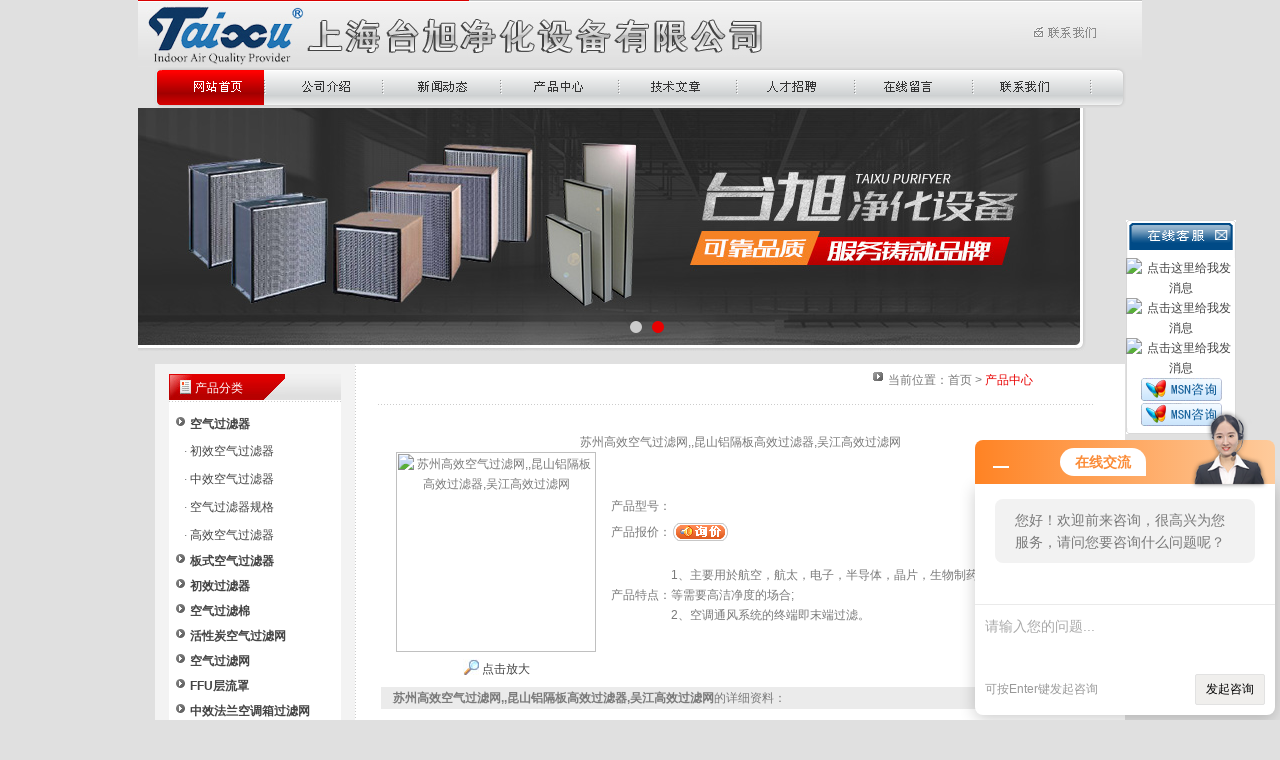

--- FILE ---
content_type: text/html; charset=utf-8
request_url: http://www.taixu500.com/taixu13818785708-Products-5047530/
body_size: 14633
content:
<html><head>
<meta http-equiv="Content-Type" content="text/html; charset=utf-8" />
<TITLE>苏州高效空气过滤网,,昆山铝隔板高效过滤器,吴江高效过滤网详细资料－台旭净化设备（上海）有限公司</TITLE>  
<METANAME="Keywords"CONTENT="苏州高效空气过滤网,,昆山铝隔板高效过滤器,吴江高效过滤网">  
<METANAME="Description"CONTENT="台旭净化设备（上海）有限公司专业生产(供应)销售苏州高效空气过滤网,,昆山铝隔板高效过滤器,吴江高效过滤网，欢迎您来电咨询苏州高效空气过滤网,,昆山铝隔板高效过滤器,吴江高效过滤网的详细信息！台旭净化设备（上海）有限公司提供的苏州高效空气过滤网,,昆山铝隔板高效过滤器,吴江高效过滤网不仅具有精湛的技术水平，更有良好的售后服务和优质的解决方案。">
<link href="/skins/97260/images/style.css" rel="stylesheet" type="text/css"><script type="application/ld+json">
{
"@context": "https://ziyuan.baidu.com/contexts/cambrian.jsonld",
"@id": "http://www.taixu500.com/taixu13818785708-Products-5047530/",
"title": "苏州高效空气过滤网,,昆山铝隔板高效过滤器,吴江高效过滤网",
"pubDate": "2012-12-27T21:50:19",
"upDate": "2022-05-23T12:15:53"
    }</script>
<script type="text/javascript" src="/ajax/common.ashx"></script>
<script src="/ajax/NewPersonalStyle.Classes.SendMSG,NewPersonalStyle.ashx" type="text/javascript"></script>
<script type="text/javascript">
var viewNames = "";
var cookieArr = document.cookie.match(new RegExp("ViewNames" + "=[_0-9]*", "gi"));
if (cookieArr != null && cookieArr.length > 0) {
   var cookieVal = cookieArr[0].split("=");
    if (cookieVal[0] == "ViewNames") {
        viewNames = unescape(cookieVal[1]);
    }
}
if (viewNames == "") {
    var exp = new Date();
    exp.setTime(exp.getTime() + 7 * 24 * 60 * 60 * 1000);
    viewNames = new Date().valueOf() + "_" + Math.round(Math.random() * 1000 + 1000);
    document.cookie = "ViewNames" + "=" + escape(viewNames) + "; expires" + "=" + exp.toGMTString();
}
SendMSG.ToSaveViewLog("5047530", "ProductsInfo",viewNames, function() {});
</script>
<script language="javaScript" src="/js/JSChat.js"></script><script language="javaScript">function ChatBoxClickGXH() { DoChatBoxClickGXH('http://chat.hbzhan.com',102490) }</script><script>!window.jQuery && document.write('<script src="https://public.mtnets.com/Plugins/jQuery/2.2.4/jquery-2.2.4.min.js">'+'</scr'+'ipt>');</script><script type="text/javascript" src="http://chat.hbzhan.com/chat/KFCenterBox/97260"></script><script type="text/javascript" src="http://chat.hbzhan.com/chat/KFLeftBox/97260"></script><script>
(function(){
var bp = document.createElement('script');
var curProtocol = window.location.protocol.split(':')[0];
if (curProtocol === 'https') {
bp.src = 'https://zz.bdstatic.com/linksubmit/push.js';
}
else {
bp.src = 'http://push.zhanzhang.baidu.com/push.js';
}
var s = document.getElementsByTagName("script")[0];
s.parentNode.insertBefore(bp, s);
})();
</script>
</head>
<body>
<table width="1004" border="0" align="center" cellpadding="0" cellspacing="0">
  <tr>
    <td><table width="1004" height="108" border="0" align="center" cellpadding="0" cellspacing="0" id="__01">
      <tr>
        <td><img src="/skins/97260/images/top_01.gif" width="16" height="1" alt=""></td>
        <td><img src="/skins/97260/images/top_02.gif" width="111" height="1" alt=""></td>
        <td><img src="/skins/97260/images/top_03.gif" width="118" height="1" alt=""></td>
        <td><img src="/skins/97260/images/top_04.gif" width="118" height="1" alt=""></td>
        <td><img src="/skins/97260/images/top_05.gif" width="118" height="1" alt=""></td>
        <td><img src="/skins/97260/images/top_06.gif" width="118" height="1" alt=""></td>
        <td><img src="/skins/97260/images/top_07.gif" width="118" height="1" alt=""></td>
        <td><img src="/skins/97260/images/top_08.gif" width="118" height="1" alt=""></td>
        <td><img src="/skins/97260/images/top_09.gif" width="118" height="1" alt=""></td>
        <td><img src="/skins/97260/images/top_10.gif" width="35" height="1" alt=""></td>
        <td><img src="/skins/97260/images/top_11.gif" width="16" height="1" alt=""></td>
      </tr>
      <tr>
        <td colspan="11"><img src="/skins/97260/images/top.jpg" alt=""  border="0" usemap="#Map12" /></td>
        </tr>
      <tr>
        <td><img src="/skins/97260/images/top_23.gif" width="16" height="41" alt=""></td>
        <td><a href="/"><img src="/skins/97260/images/top_24.gif" alt="" width="111" height="41" border="0"></a></td>
        <td><a href="/aboutus/"><img src="/skins/97260/images/top_25.gif" alt="" width="118" height="41" border="0"></a></td>
        <td><a href="/news/"><img src="/skins/97260/images/top_26.gif" alt="" width="118" height="41" border="0"></a></td>
        <td><a href="/products/"><img src="/skins/97260/images/top_27.gif" alt="" width="118" height="41" border="0"></a></td>
        <td><a href="/article/"><img src="/skins/97260/images/top_28.gif" alt="" width="118" height="41" border="0"></a></td>
        <td><a href="/job/"><img src="/skins/97260/images/top_29.gif" alt="" width="118" height="41" border="0"></a></td>
        <td><a href="/order/"><img src="/skins/97260/images/top_30.gif" alt="" width="118" height="41" border="0"></a></td>
        <td><a href="/contact/"><img src="/skins/97260/images/top_31.gif" alt="" width="118" height="41" border="0"></a></td>
        <td><img src="/skins/97260/images/top_32.gif" width="35" height="41" alt=""></td>
        <td><img src="/skins/97260/images/top_33.gif" width="16" height="41" alt=""></td>
      </tr>
    </table></td>
  </tr>
  <tr>
    <td align="center">
      <link rel="stylesheet" type="text/css" href="/skins/97260/css/css.css"/>
	  <script type="text/javascript" src="/skins/97260/js/jquery.pack.js"></script>
      <script type="text/javascript" src="/skins/97260/js/jquery.SuperSlide.js"></script>
      <!--首页banner开始-->
      <div id="banner_big" class="clear clearfix">
        <div class="picBtnLeft"> 
          <!--数字按钮-->
          <div class="hd">
            <ul>
              <li></li>
              <li></li>
            </ul>
          </div>
          <!--箭头按钮-->
          <div class="bd">
            <ul>
              <li>
                <div class="bg"></div>
                <div class="pic"><img src="/skins/97260/images/banner01.jpg"/></div>
              </li>
              <li>
                <div class="bg"></div>
                <div class="pic"><img src="/skins/97260/images/banner02.jpg"/></div>
              </li>
            </ul>
          </div>
        </div>
        <script type="text/javascript">jQuery("#banner_big .picBtnLeft").slide({ mainCell:".bd ul",autoPlay:true });</script> 
      </div>
      <!--banner结束-->
    </td>
  </tr>
</table>
<script src="http://www.hbzhan.com/mystat.aspx?u=taixu13818785708"></script>
<script language=Javascript>
	function checkform(form)
	{
		var flag=true;
		if(form("keyword").value==""){alert("请输入关键词!");form("keyword").focus();return false};
		if(form("keyword").value=="输入产品关键字"){alert("请输入关键词!");form("keyword").focus();return false};
		return flag;
	}
</script>

<map name="Map12" id="Map12"><area shape="rect" coords="881,24,992,46" href="/contact/" /></map>
<table width="970" border="0" align="center" cellpadding="1" cellspacing="1" bgcolor="cccccc">
  <tr>
    <td height="180" valign="top" bgcolor="#FFFFFF"><table width="968" height="100%" border="0" cellpadding="1" cellspacing="0">
      <tr>
        <td width="200" valign="top" bgcolor="F3F3F3"><table width="10" border="0" cellspacing="0" cellpadding="0">
  <tr>
    <td height="10"></td>
  </tr>
</table>
<table width="172" border="0" align="center" cellpadding="0" cellspacing="1" bgcolor="cccccc">
  <tr>
    <td width="521" valign="top" bgcolor="#F3F3F3"><table width="100%" border="0" cellpadding="0" cellspacing="0" background="/skins/97260/images/title2.gif">
      <tr>
        <td width="120" height="28" background="/skins/97260/images/title1.gif"><table width="90" border="0" align="right" cellpadding="0" cellspacing="0">
            <tr>
              <td height="24" class="while">产品分类</td>
            </tr>
        </table></td>
        <td>&nbsp;</td>
        <td width="60">&nbsp;</td>
      </tr>
    </table></td>
  </tr>
  <tr>
    <td valign="top" bgcolor="#FFFFFF"><table width="10" border="0" cellspacing="0" cellpadding="0">
      <tr>
        <td height="10"></td>
      </tr>
    </table> 
         <!-- BEGIN _FatherList Num=30 Line=100 Display=1 -->
            <table width="165" border="0" align="center" cellpadding="0" cellspacing="0">
              <tr>
                <td height="25"><img src="/skins/97260/images/l2.gif" width="14" height="14" align="absmiddle">&nbsp;<a href="/taixu13818785708-ParentList-563090/" title="空气过滤器"  class="left-pro" onmouseover="showsubmenu('空气过滤器')"><strong>空气过滤器</strong></a></td>
              </tr>
      </table>
          <div id="submenu_空气过滤器" style="display:none">
  
  <table width="95%"  border="0" align="center" cellpadding="0" cellspacing="0">
    <tr>
      <td width="10" height="28">&nbsp;</td>
      <td>·&nbsp;<a href="/taixu13818785708-SonList-563098/" title="初效空气过滤器">初效空气过滤器</a></td>
    </tr>
  </table>
  
  <table width="95%"  border="0" align="center" cellpadding="0" cellspacing="0">
    <tr>
      <td width="10" height="28">&nbsp;</td>
      <td>·&nbsp;<a href="/taixu13818785708-SonList-563097/" title="中效空气过滤器">中效空气过滤器</a></td>
    </tr>
  </table>
  
  <table width="95%"  border="0" align="center" cellpadding="0" cellspacing="0">
    <tr>
      <td width="10" height="28">&nbsp;</td>
      <td>·&nbsp;<a href="/taixu13818785708-SonList-563096/" title="空气过滤器规格">空气过滤器规格</a></td>
    </tr>
  </table>
  
  <table width="95%"  border="0" align="center" cellpadding="0" cellspacing="0">
    <tr>
      <td width="10" height="28">&nbsp;</td>
      <td>·&nbsp;<a href="/taixu13818785708-SonList-563094/" title="高效空气过滤器">高效空气过滤器</a></td>
    </tr>
  </table>
  
</div>

         <!-- BEGIN _FatherList Num=30 Line=100 Display=1 -->
            <table width="165" border="0" align="center" cellpadding="0" cellspacing="0">
              <tr>
                <td height="25"><img src="/skins/97260/images/l2.gif" width="14" height="14" align="absmiddle">&nbsp;<a href="/taixu13818785708-ParentList-579933/" title="板式空气过滤器"  class="left-pro" onmouseover="showsubmenu('板式空气过滤器')"><strong>板式空气过滤器</strong></a></td>
              </tr>
      </table>
          <div id="submenu_板式空气过滤器" style="display:none">
  
  <table width="95%"  border="0" align="center" cellpadding="0" cellspacing="0">
    <tr>
      <td width="10" height="28">&nbsp;</td>
      <td>·&nbsp;<a href="/taixu13818785708-SonList-704782/" title="初效板式空气过滤器">初效板式空气过滤器</a></td>
    </tr>
  </table>
  
  <table width="95%"  border="0" align="center" cellpadding="0" cellspacing="0">
    <tr>
      <td width="10" height="28">&nbsp;</td>
      <td>·&nbsp;<a href="/taixu13818785708-SonList-579936/" title="板式初效空气过滤器">板式初效空气过滤器</a></td>
    </tr>
  </table>
  
  <table width="95%"  border="0" align="center" cellpadding="0" cellspacing="0">
    <tr>
      <td width="10" height="28">&nbsp;</td>
      <td>·&nbsp;<a href="/taixu13818785708-SonList-579935/" title="板式中效空气过滤器">板式中效空气过滤器</a></td>
    </tr>
  </table>
  
</div>

         <!-- BEGIN _FatherList Num=30 Line=100 Display=1 -->
            <table width="165" border="0" align="center" cellpadding="0" cellspacing="0">
              <tr>
                <td height="25"><img src="/skins/97260/images/l2.gif" width="14" height="14" align="absmiddle">&nbsp;<a href="/taixu13818785708-ParentList-356067/" title="初效过滤器"  class="left-pro" onmouseover="showsubmenu('初效过滤器')"><strong>初效过滤器</strong></a></td>
              </tr>
      </table>
          <div id="submenu_初效过滤器" style="display:none">
  
  <table width="95%"  border="0" align="center" cellpadding="0" cellspacing="0">
    <tr>
      <td width="10" height="28">&nbsp;</td>
      <td>·&nbsp;<a href="/taixu13818785708-SonList-563088/" title="初效过滤器系列">初效过滤器系列</a></td>
    </tr>
  </table>
  
  <table width="95%"  border="0" align="center" cellpadding="0" cellspacing="0">
    <tr>
      <td width="10" height="28">&nbsp;</td>
      <td>·&nbsp;<a href="/taixu13818785708-SonList-563087/" title="高效过滤器系列">高效过滤器系列</a></td>
    </tr>
  </table>
  
</div>

         <!-- BEGIN _FatherList Num=30 Line=100 Display=1 -->
            <table width="165" border="0" align="center" cellpadding="0" cellspacing="0">
              <tr>
                <td height="25"><img src="/skins/97260/images/l2.gif" width="14" height="14" align="absmiddle">&nbsp;<a href="/taixu13818785708-ParentList-563019/" title="空气过滤棉"  class="left-pro" onmouseover="showsubmenu('空气过滤棉')"><strong>空气过滤棉</strong></a></td>
              </tr>
      </table>
          <div id="submenu_空气过滤棉" style="display:none">
  
  <table width="95%"  border="0" align="center" cellpadding="0" cellspacing="0">
    <tr>
      <td width="10" height="28">&nbsp;</td>
      <td>·&nbsp;<a href="/taixu13818785708-SonList-563083/" title="GP-100过滤棉">GP-100过滤棉</a></td>
    </tr>
  </table>
  
  <table width="95%"  border="0" align="center" cellpadding="0" cellspacing="0">
    <tr>
      <td width="10" height="28">&nbsp;</td>
      <td>·&nbsp;<a href="/taixu13818785708-SonList-704791/" title="初效空气过滤棉">初效空气过滤棉</a></td>
    </tr>
  </table>
  
  <table width="95%"  border="0" align="center" cellpadding="0" cellspacing="0">
    <tr>
      <td width="10" height="28">&nbsp;</td>
      <td>·&nbsp;<a href="/taixu13818785708-SonList-563082/" title="TX初效空气过滤棉">TX初效空气过滤棉</a></td>
    </tr>
  </table>
  
</div>

         <!-- BEGIN _FatherList Num=30 Line=100 Display=1 -->
            <table width="165" border="0" align="center" cellpadding="0" cellspacing="0">
              <tr>
                <td height="25"><img src="/skins/97260/images/l2.gif" width="14" height="14" align="absmiddle">&nbsp;<a href="/taixu13818785708-ParentList-356034/" title="活性炭空气过滤网"  class="left-pro" onmouseover="showsubmenu('活性炭空气过滤网')"><strong>活性炭空气过滤网</strong></a></td>
              </tr>
      </table>
          <div id="submenu_活性炭空气过滤网" style="display:none">
  
  <table width="95%"  border="0" align="center" cellpadding="0" cellspacing="0">
    <tr>
      <td width="10" height="28">&nbsp;</td>
      <td>·&nbsp;<a href="/taixu13818785708-SonList-704800/" title="活性炭空调过滤网">活性炭空调过滤网</a></td>
    </tr>
  </table>
  
  <table width="95%"  border="0" align="center" cellpadding="0" cellspacing="0">
    <tr>
      <td width="10" height="28">&nbsp;</td>
      <td>·&nbsp;<a href="/taixu13818785708-SonList-356035/" title="颗粒型活性炭过滤网">颗粒型活性炭过滤网</a></td>
    </tr>
  </table>
  
  <table width="95%"  border="0" align="center" cellpadding="0" cellspacing="0">
    <tr>
      <td width="10" height="28">&nbsp;</td>
      <td>·&nbsp;<a href="/taixu13818785708-SonList-356036/" title="无纺布型活性炭过滤网">无纺布型活性炭过滤网</a></td>
    </tr>
  </table>
  
</div>

         <!-- BEGIN _FatherList Num=30 Line=100 Display=1 -->
            <table width="165" border="0" align="center" cellpadding="0" cellspacing="0">
              <tr>
                <td height="25"><img src="/skins/97260/images/l2.gif" width="14" height="14" align="absmiddle">&nbsp;<a href="/taixu13818785708-ParentList-560779/" title="空气过滤网"  class="left-pro" onmouseover="showsubmenu('空气过滤网')"><strong>空气过滤网</strong></a></td>
              </tr>
      </table>
          <div id="submenu_空气过滤网" style="display:none">
  
  <table width="95%"  border="0" align="center" cellpadding="0" cellspacing="0">
    <tr>
      <td width="10" height="28">&nbsp;</td>
      <td>·&nbsp;<a href="/taixu13818785708-SonList-563084/" title="板式初效过滤网">板式初效过滤网</a></td>
    </tr>
  </table>
  
  <table width="95%"  border="0" align="center" cellpadding="0" cellspacing="0">
    <tr>
      <td width="10" height="28">&nbsp;</td>
      <td>·&nbsp;<a href="/taixu13818785708-SonList-560781/" title="台旭空气过滤网">台旭空气过滤网</a></td>
    </tr>
  </table>
  
  <table width="95%"  border="0" align="center" cellpadding="0" cellspacing="0">
    <tr>
      <td width="10" height="28">&nbsp;</td>
      <td>·&nbsp;<a href="/taixu13818785708-SonList-560780/" title="高效空气过滤网">高效空气过滤网</a></td>
    </tr>
  </table>
  
</div>

         <!-- BEGIN _FatherList Num=30 Line=100 Display=1 -->
            <table width="165" border="0" align="center" cellpadding="0" cellspacing="0">
              <tr>
                <td height="25"><img src="/skins/97260/images/l2.gif" width="14" height="14" align="absmiddle">&nbsp;<a href="/taixu13818785708-ParentList-356037/" title="FFU层流罩"  class="left-pro" onmouseover="showsubmenu('FFU层流罩')"><strong>FFU层流罩</strong></a></td>
              </tr>
      </table>
          <div id="submenu_FFU层流罩" style="display:none">
  
  <table width="95%"  border="0" align="center" cellpadding="0" cellspacing="0">
    <tr>
      <td width="10" height="28">&nbsp;</td>
      <td>·&nbsp;<a href="/taixu13818785708-SonList-563269/" title="FFU系列">FFU系列</a></td>
    </tr>
  </table>
  
</div>

         <!-- BEGIN _FatherList Num=30 Line=100 Display=1 -->
            <table width="165" border="0" align="center" cellpadding="0" cellspacing="0">
              <tr>
                <td height="25"><img src="/skins/97260/images/l2.gif" width="14" height="14" align="absmiddle">&nbsp;<a href="/taixu13818785708-ParentList-356063/" title="中效法兰空调箱过滤网"  class="left-pro" onmouseover="showsubmenu('中效法兰空调箱过滤网')"><strong>中效法兰空调箱过滤网</strong></a></td>
              </tr>
      </table>
          <div id="submenu_中效法兰空调箱过滤网" style="display:none">
  
</div>

         <!-- BEGIN _FatherList Num=30 Line=100 Display=1 -->
            <table width="165" border="0" align="center" cellpadding="0" cellspacing="0">
              <tr>
                <td height="25"><img src="/skins/97260/images/l2.gif" width="14" height="14" align="absmiddle">&nbsp;<a href="/taixu13818785708-ParentList-356102/" title="Tai Xu 台旭中效袋式空气滤网"  class="left-pro" onmouseover="showsubmenu('Tai Xu 台旭中效袋式空气滤网')"><strong>Tai Xu 台旭中效袋式空气滤网</strong></a></td>
              </tr>
      </table>
          <div id="submenu_Tai Xu 台旭中效袋式空气滤网" style="display:none">
  
</div>

         <!-- BEGIN _FatherList Num=30 Line=100 Display=1 -->
            <table width="165" border="0" align="center" cellpadding="0" cellspacing="0">
              <tr>
                <td height="25"><img src="/skins/97260/images/l2.gif" width="14" height="14" align="absmiddle">&nbsp;<a href="/taixu13818785708-ParentList-356097/" title="Tai Xu 台旭初效空调箱滤网"  class="left-pro" onmouseover="showsubmenu('Tai Xu 台旭初效空调箱滤网')"><strong>Tai Xu 台旭初效空调箱滤网</strong></a></td>
              </tr>
      </table>
          <div id="submenu_Tai Xu 台旭初效空调箱滤网" style="display:none">
  
</div>

         <!-- BEGIN _FatherList Num=30 Line=100 Display=1 -->
            <table width="165" border="0" align="center" cellpadding="0" cellspacing="0">
              <tr>
                <td height="25"><img src="/skins/97260/images/l2.gif" width="14" height="14" align="absmiddle">&nbsp;<a href="/taixu13818785708-ParentList-356056/" title="初效袋式过滤网"  class="left-pro" onmouseover="showsubmenu('初效袋式过滤网')"><strong>初效袋式过滤网</strong></a></td>
              </tr>
      </table>
          <div id="submenu_初效袋式过滤网" style="display:none">
  
</div>

         <!-- BEGIN _FatherList Num=30 Line=100 Display=1 -->
            <table width="165" border="0" align="center" cellpadding="0" cellspacing="0">
              <tr>
                <td height="25"><img src="/skins/97260/images/l2.gif" width="14" height="14" align="absmiddle">&nbsp;<a href="/taixu13818785708-ParentList-356123/" title="Tai Xu 台旭空气过滤材料系列"  class="left-pro" onmouseover="showsubmenu('Tai Xu 台旭空气过滤材料系列')"><strong>Tai Xu 台旭空气过滤材料系列</strong></a></td>
              </tr>
      </table>
          <div id="submenu_Tai Xu 台旭空气过滤材料系列" style="display:none">
  
  <table width="95%"  border="0" align="center" cellpadding="0" cellspacing="0">
    <tr>
      <td width="10" height="28">&nbsp;</td>
      <td>·&nbsp;<a href="/taixu13818785708-SonList-356183/" title="初效空气过滤棉">初效空气过滤棉</a></td>
    </tr>
  </table>
  
  <table width="95%"  border="0" align="center" cellpadding="0" cellspacing="0">
    <tr>
      <td width="10" height="28">&nbsp;</td>
      <td>·&nbsp;<a href="/taixu13818785708-SonList-356182/" title="喷漆房顶篷过滤棉">喷漆房顶篷过滤棉</a></td>
    </tr>
  </table>
  
  <table width="95%"  border="0" align="center" cellpadding="0" cellspacing="0">
    <tr>
      <td width="10" height="28">&nbsp;</td>
      <td>·&nbsp;<a href="/taixu13818785708-SonList-356181/" title="耐高温合成纤维过滤棉">耐高温合成纤维过滤棉</a></td>
    </tr>
  </table>
  
  <table width="95%"  border="0" align="center" cellpadding="0" cellspacing="0">
    <tr>
      <td width="10" height="28">&nbsp;</td>
      <td>·&nbsp;<a href="/taixu13818785708-SonList-356180/" title="椰棕过滤棉">椰棕过滤棉</a></td>
    </tr>
  </table>
  
  <table width="95%"  border="0" align="center" cellpadding="0" cellspacing="0">
    <tr>
      <td width="10" height="28">&nbsp;</td>
      <td>·&nbsp;<a href="/taixu13818785708-SonList-356179/" title="生化过滤棉">生化过滤棉</a></td>
    </tr>
  </table>
  
  <table width="95%"  border="0" align="center" cellpadding="0" cellspacing="0">
    <tr>
      <td width="10" height="28">&nbsp;</td>
      <td>·&nbsp;<a href="/taixu13818785708-SonList-356178/" title="耐高温玻璃纤维过滤棉">耐高温玻璃纤维过滤棉</a></td>
    </tr>
  </table>
  
  <table width="95%"  border="0" align="center" cellpadding="0" cellspacing="0">
    <tr>
      <td width="10" height="28">&nbsp;</td>
      <td>·&nbsp;<a href="/taixu13818785708-SonList-356175/" title="漆雾过滤棉">漆雾过滤棉</a></td>
    </tr>
  </table>
  
</div>

         <!-- BEGIN _FatherList Num=30 Line=100 Display=1 -->
            <table width="165" border="0" align="center" cellpadding="0" cellspacing="0">
              <tr>
                <td height="25"><img src="/skins/97260/images/l2.gif" width="14" height="14" align="absmiddle">&nbsp;<a href="/taixu13818785708-ParentList-356060/" title="Tai Xu 台旭FFU无尘送风机组"  class="left-pro" onmouseover="showsubmenu('Tai Xu 台旭FFU无尘送风机组')"><strong>Tai Xu 台旭FFU无尘送风机组</strong></a></td>
              </tr>
      </table>
          <div id="submenu_Tai Xu 台旭FFU无尘送风机组" style="display:none">
  
</div>

         <!-- BEGIN _FatherList Num=30 Line=100 Display=1 -->
            <table width="165" border="0" align="center" cellpadding="0" cellspacing="0">
              <tr>
                <td height="25"><img src="/skins/97260/images/l2.gif" width="14" height="14" align="absmiddle">&nbsp;<a href="/taixu13818785708-ParentList-356029/" title="初中效空调箱过滤器安装框"  class="left-pro" onmouseover="showsubmenu('初中效空调箱过滤器安装框')"><strong>初中效空调箱过滤器安装框</strong></a></td>
              </tr>
      </table>
          <div id="submenu_初中效空调箱过滤器安装框" style="display:none">
  
</div>

         <!-- BEGIN _FatherList Num=30 Line=100 Display=1 -->
            <table width="165" border="0" align="center" cellpadding="0" cellspacing="0">
              <tr>
                <td height="25"><img src="/skins/97260/images/l2.gif" width="14" height="14" align="absmiddle">&nbsp;<a href="/taixu13818785708-ParentList-356078/" title="Tai Xu 台旭无尘室洁净设备"  class="left-pro" onmouseover="showsubmenu('Tai Xu 台旭无尘室洁净设备')"><strong>Tai Xu 台旭无尘室洁净设备</strong></a></td>
              </tr>
      </table>
          <div id="submenu_Tai Xu 台旭无尘室洁净设备" style="display:none">
  
  <table width="95%"  border="0" align="center" cellpadding="0" cellspacing="0">
    <tr>
      <td width="10" height="28">&nbsp;</td>
      <td>·&nbsp;<a href="/taixu13818785708-SonList-356089/" title="洁净工作棚">洁净工作棚</a></td>
    </tr>
  </table>
  
  <table width="95%"  border="0" align="center" cellpadding="0" cellspacing="0">
    <tr>
      <td width="10" height="28">&nbsp;</td>
      <td>·&nbsp;<a href="/taixu13818785708-SonList-356088/" title="无尘室FFU吊顶龙骨系统">无尘室FFU吊顶龙骨系统</a></td>
    </tr>
  </table>
  
  <table width="95%"  border="0" align="center" cellpadding="0" cellspacing="0">
    <tr>
      <td width="10" height="28">&nbsp;</td>
      <td>·&nbsp;<a href="/taixu13818785708-SonList-356085/" title="风淋室货淋室">风淋室货淋室</a></td>
    </tr>
  </table>
  
  <table width="95%"  border="0" align="center" cellpadding="0" cellspacing="0">
    <tr>
      <td width="10" height="28">&nbsp;</td>
      <td>·&nbsp;<a href="/taixu13818785708-SonList-356084/" title="无尘衣柜">无尘衣柜</a></td>
    </tr>
  </table>
  
  <table width="95%"  border="0" align="center" cellpadding="0" cellspacing="0">
    <tr>
      <td width="10" height="28">&nbsp;</td>
      <td>·&nbsp;<a href="/taixu13818785708-SonList-356083/" title="无尘无菌全自动洗手烘干机">无尘无菌全自动洗手烘干机</a></td>
    </tr>
  </table>
  
  <table width="95%"  border="0" align="center" cellpadding="0" cellspacing="0">
    <tr>
      <td width="10" height="28">&nbsp;</td>
      <td>·&nbsp;<a href="/taixu13818785708-SonList-356082/" title="无菌无尘操作台">无菌无尘操作台</a></td>
    </tr>
  </table>
  
  <table width="95%"  border="0" align="center" cellpadding="0" cellspacing="0">
    <tr>
      <td width="10" height="28">&nbsp;</td>
      <td>·&nbsp;<a href="/taixu13818785708-SonList-356081/" title="洁净屏">洁净屏</a></td>
    </tr>
  </table>
  
  <table width="95%"  border="0" align="center" cellpadding="0" cellspacing="0">
    <tr>
      <td width="10" height="28">&nbsp;</td>
      <td>·&nbsp;<a href="/taixu13818785708-SonList-356080/" title="无尘室*吸尘器">无尘室*吸尘器</a></td>
    </tr>
  </table>
  
</div>

<!-- BEGIN _FKSonList Num=30 Line=100 Display=1 -->
				 <!-- END _FKSonList -->
                 <!-- END _FKFatherList -->     
<table width="10" border="0" cellspacing="0" cellpadding="0">
          <tr>
            <td height="10"></td>
          </tr>
      </table></td>
  </tr>
</table>
<table width="10" border="0" cellspacing="0" cellpadding="0">
  <tr>
    <td height="10"></td>
  </tr>
</table>
<SCRIPT type=text/JavaScript>
var aaa = document.getElementsByTagName('div');
	var j =0;
	for(i=0;i<aaa.length;i++)
	{
		if(aaa[i].id.indexOf('submenu_')>-1 && j ==0 )		
		{
			aaa[i].style.display = '';
			break;
		}
	}	
function showsubmenu(sid)
{
	var aaa = document.getElementsByTagName('div');
	var j =0;
	for(i=0;i<aaa.length;i++)
	{
		if(aaa[i].id.indexOf('submenu_')>-1)			
			aaa[i].style.display = 'none';
	}	
	var bbb = document.getElementById("submenu_" + sid );
	bbb.style.display= '';
}
	var tt="";
	var tttt="";
if(tttt=="")
{
if(tt !="")
{
  showsubmenu(tt);
}
}
else
{
  showsubmenu(tttt);
}

</SCRIPT></td>
        <td width="3" background="/skins/97260/images/line.gif" bgcolor="F3F3F3"></td>
        <td valign="top"><table width="95%" border="0" align="center" cellpadding="0" cellspacing="0">
          <tr>
            <td><table width="100%" border="0" cellspacing="0" cellpadding="0">
              <tr>
                <td width="68%"><img src="/skins/97260/images/a1.gif" width="33" height="33"></td>
                <td width="32%"><img src="/skins/97260/images/a2.gif" width="13" height="13" align="absmiddle">&nbsp;当前位置：首页 &gt; <span class="rosered">产品中心</span></td>
              </tr>
            </table></td>
          </tr>
          <tr>
            <td><img src="/skins/97260/images/a3.gif" width="717" height="15"></td>
          </tr>
          <tr>
            <td valign="middle">&nbsp;</td>
          </tr>
        </table>
          <table width="94%" border="0" align="center" cellpadding="0" cellspacing="0">
            <tr>
              <td><div align="center">
                  <h3>苏州高效空气过滤网,,昆山铝隔板高效过滤器,吴江高效过滤网</3>
              </div></td>
            </tr>
            <tr>
              <td valign="top"><table width="100%"  border="0" align="center" cellpadding="0" cellspacing="0">
                  <tr>
                    <td width="230" height="180" align="center" valign="middle"><table width="200" border="0" cellspacing="0" cellpadding="2">
                        <tr>
                          <td height="80" align="center" class="kuang"><img src="http://img55.hbzhan.com/gxhpic_4b32f97091/ae25ea0c48c38f434fd70870cc44a891b017849437601d1019dcdc8ed4ffbe0dbef452b65014d58a.jpg"  alt="苏州高效空气过滤网,,昆山铝隔板高效过滤器,吴江高效过滤网" width="200" onload="javascript:DrawImage(this);" /></td>
                        </tr>
                        <tr>
                          <td height="35" align="center"><a title="苏州高效空气过滤网,,昆山铝隔板高效过滤器,吴江高效过滤网" href="http://img55.hbzhan.com/gxhpic_4b32f97091/ae25ea0c48c38f434fd70870cc44a891b017849437601d1019dcdc8ed4ffbe0dbef452b65014d58a.jpg" target="_blank"><img src="/skins/97260/images/big.jpg" width="16" height="16" border="0" /> 点击放大</a></td>
                        </tr>
                    </table></td>
                    <td valign="middle"><table width="100%"  border="0" cellpadding="5" cellspacing="0">
                        <tr>
                          <td width="60" height="26"><div align="center">产品型号：</div></td>
                          <td></td>
                        </tr>
                        <tr>
                          <td width="60" height="26"><div align="center">产品报价：</div></td>
                          <td><a href="#Order"><img src="/skins/97260/images/sale.gif" width="59" height="21" border="0" /></a></td>
                        </tr>
                        <tr>
                          <td width="60" height="100"><div align="center">产品特点：</div></td>
                          <td class="test12">1、主要用於航空，航太，电子，半导体，晶片，生物制药行业，医院，食品行业等需要高洁净度的场合;</br>2、空调通风系统的终端即末端过滤。</td>
                        </tr>
                    </table></td>
                  </tr>
                </table>
                  <table width="100%"  border="0" align="center" cellpadding="0" cellspacing="0">
                    <tr>
                      <td width="12" bgcolor="#EBEBEB">&nbsp;</td>
                      <td height="22" bgcolor="#EBEBEB"><strong>苏州高效空气过滤网,,昆山铝隔板高效过滤器,吴江高效过滤网</strong>的详细资料：</td>
                    </tr>
                  </table>
                <table width="98%"  border="0" align="center" cellpadding="5" cellspacing="0">
                    <tr>
                      <td class="test14"><p><p>&nbsp;</p><div><span><span><font color="#333333">有隔板高效过滤器</font></span></span></a>,<span><font color="#333333">铝隔板空气过滤器</font></span></a></div><div>&nbsp;</div><div>&nbsp;</div><div>&nbsp;</div><div align="left"><b><span style="color: blue">特性</span></b></div><div align="left"><b><span style="color: black"><font color="#333333">Tai Xu</font></a> <span><font color="#333333">铝隔板式高效过滤器</font></span></a></span></b><b><span style="color: black">系列</span></b><b><span style="color: black">,</span></b><b><span style="color: black">是采用的制造技术</span></b><b><span style="color: black">,</span></b><b><span style="color: black">经过多年研发</span></b><b><span style="color: black">,</span></b><b><span style="color: black">专为达到洁净室内所需气流和微粒控制要求而设计的高质量、高效率系列</span></b><b><span style="color: black"><span><font color="#333333">过滤器</font></span></a></span></b><b><span style="color: black">产品</span></b><b><span style="color: black">.</span></b></div><div align="left"><b><span style="color: blue">简介</span></b></div><div align="left"><span style="color: black"><font color="#333333">Tai Xu</font></a> <span><font color="#333333">高效铝隔板过滤器</font></span></a></span><span style="color: black">系列，可有效降低洁净室运行成本，出厂前均通过有效的检漏和扫描测试，可以满足特殊工业的严格要求，适用于各种</span><span style="color: black"><span><font color="#333333">洁净室</font></span></a></span><span style="color: black">、</span><span style="color: black"><span><font color="#333333">洁净台</font></span></a></span><span style="color: black">、制药厂、生物厂、食品加工及其他任何需要严格控制空气污染的场所。</span></div><div align="left"><b><span style="color: blue">结构说明：</span></b></div><div align="left">1、 选用的滤料，保证高效率级別在额 定风量的情况下可以达99.99 % at 0.3um。</div><div align="left">2、 zui高温度：80℃，zui高湿度：*RH（非结雾状态）。</div><div align="left">3、 可提供120mm,150mm,220mm,290mm等其他多种厚度。</div><div align="left">4、 可以提供木框、镀锌铁框、铝框、不绣钢框。</div><div align="left">5、 分隔材可以提供铝隔板和纸隔板。</div><div align="left"><b><span style="color: blue"><span><font color="#333333">台旭</font></span></a><span><font color="#333333">有隔板高效过滤器</font></span></a></span></b><b><span style="color: blue">适用的场所</span></b><b><span style="color: blue">:</span></b></div><div align="left">1、主要用於航空，航太，电子，半导体，晶片，生物制药行业，医院，食品行业等需要高<span><span><font color="#333333">洁净度</font></span></span>的场合;<br />2、空调通风系统的终端即末端过滤。</a></div><div align="left"><b><span style="color: blue">构成材料表</span></b><b><span style="color: blue">:</span></b></div><p><table style="width: 421.1pt" border="1" cellspacing="1" cellpadding="0" width="561">    <tbody>        <tr>            <td style="border-bottom: #f4f4f4; border-left: #f4f4f4; padding-bottom: 0.75pt; background-color: transparent; padding-left: 0.75pt; padding-right: 0.75pt; border-top: #f4f4f4; border-right: #f4f4f4; padding-top: 0.75pt">            <div align="center">&nbsp;</div>            </td>            <td style="border-bottom: #f4f4f4; border-left: #f4f4f4; padding-bottom: 0.75pt; background-color: transparent; padding-left: 0.75pt; padding-right: 0.75pt; border-top: #f4f4f4; border-right: #f4f4f4; padding-top: 0.75pt">            <div align="center"><b>THSAG</b></div>            </td>            <td style="border-bottom: #f4f4f4; border-left: #f4f4f4; padding-bottom: 0.75pt; background-color: transparent; padding-left: 0.75pt; padding-right: 0.75pt; border-top: #f4f4f4; border-right: #f4f4f4; padding-top: 0.75pt">            <div align="center"><b>THSAA</b></div>            </td>            <td style="border-bottom: #f4f4f4; border-left: #f4f4f4; padding-bottom: 0.75pt; background-color: transparent; padding-left: 0.75pt; padding-right: 0.75pt; border-top: #f4f4f4; border-right: #f4f4f4; padding-top: 0.75pt">            <div align="center"><b>THSAS</b></div>            </td>            <td style="border-bottom: #f4f4f4; border-left: #f4f4f4; padding-bottom: 0.75pt; background-color: transparent; padding-left: 0.75pt; padding-right: 0.75pt; border-top: #f4f4f4; border-right: #f4f4f4; padding-top: 0.75pt">            <div align="center"><b>THSNP</b></div>            </td>        </tr>        <tr>            <td style="border-bottom: #f4f4f4; border-left: #f4f4f4; padding-bottom: 0.75pt; background-color: transparent; padding-left: 0.75pt; padding-right: 0.75pt; border-top: #f4f4f4; border-right: #f4f4f4; padding-top: 0.75pt">            <div align="left">外&nbsp;框</div>            </td>            <td style="border-bottom: #f4f4f4; border-left: #f4f4f4; padding-bottom: 0.75pt; background-color: transparent; padding-left: 0.75pt; padding-right: 0.75pt; border-top: #f4f4f4; border-right: #f4f4f4; padding-top: 0.75pt">            <div align="center">镀锌铁框</div>            </td>            <td style="border-bottom: #f4f4f4; border-left: #f4f4f4; padding-bottom: 0.75pt; background-color: transparent; padding-left: 0.75pt; padding-right: 0.75pt; border-top: #f4f4f4; border-right: #f4f4f4; padding-top: 0.75pt">            <div align="center">铝框</div>            </td>            <td style="border-bottom: #f4f4f4; border-left: #f4f4f4; padding-bottom: 0.75pt; background-color: transparent; padding-left: 0.75pt; padding-right: 0.75pt; border-top: #f4f4f4; border-right: #f4f4f4; padding-top: 0.75pt">            <div align="center">#304不锈钢框&nbsp;</div>            </td>            <td style="border-bottom: #f4f4f4; border-left: #f4f4f4; padding-bottom: 0.75pt; background-color: transparent; padding-left: 0.75pt; padding-right: 0.75pt; border-top: #f4f4f4; border-right: #f4f4f4; padding-top: 0.75pt">            <div align="center">木框（塑合板）</div>            </td>        </tr>        <tr>            <td style="border-bottom: #f4f4f4; border-left: #f4f4f4; padding-bottom: 0.75pt; background-color: transparent; padding-left: 0.75pt; padding-right: 0.75pt; border-top: #f4f4f4; border-right: #f4f4f4; padding-top: 0.75pt">            <div align="left">滤&nbsp;材</div>            </td>            <td style="border-bottom: #f4f4f4; border-left: #f4f4f4; padding-bottom: 0.75pt; background-color: transparent; padding-left: 0.75pt; padding-right: 0.75pt; border-top: #f4f4f4; border-right: #f4f4f4; padding-top: 0.75pt">            <div align="center">超细玻璃纤维纸</div>            </td>            <td style="border-bottom: #f4f4f4; border-left: #f4f4f4; padding-bottom: 0.75pt; background-color: transparent; padding-left: 0.75pt; padding-right: 0.75pt; border-top: #f4f4f4; border-right: #f4f4f4; padding-top: 0.75pt">            <div align="center">超细玻璃纤维纸</div>            </td>            <td style="border-bottom: #f4f4f4; border-left: #f4f4f4; padding-bottom: 0.75pt; background-color: transparent; padding-left: 0.75pt; padding-right: 0.75pt; border-top: #f4f4f4; border-right: #f4f4f4; padding-top: 0.75pt">            <div align="center">超细玻璃纤维纸</div>            </td>            <td style="border-bottom: #f4f4f4; border-left: #f4f4f4; padding-bottom: 0.75pt; background-color: transparent; padding-left: 0.75pt; padding-right: 0.75pt; border-top: #f4f4f4; border-right: #f4f4f4; padding-top: 0.75pt">            <div align="center">超细玻璃纤维纸</div>            </td>        </tr>        <tr>            <td style="border-bottom: #f4f4f4; border-left: #f4f4f4; padding-bottom: 0.75pt; background-color: transparent; padding-left: 0.75pt; padding-right: 0.75pt; border-top: #f4f4f4; border-right: #f4f4f4; padding-top: 0.75pt">            <div align="left">分隔材</div>            </td>            <td style="border-bottom: #f4f4f4; border-left: #f4f4f4; padding-bottom: 0.75pt; background-color: transparent; padding-left: 0.75pt; padding-right: 0.75pt; border-top: #f4f4f4; border-right: #f4f4f4; padding-top: 0.75pt">            <div align="center">铝箔</div>            </td>            <td style="border-bottom: #f4f4f4; border-left: #f4f4f4; padding-bottom: 0.75pt; background-color: transparent; padding-left: 0.75pt; padding-right: 0.75pt; border-top: #f4f4f4; border-right: #f4f4f4; padding-top: 0.75pt">            <div align="center">铝箔</div>            </td>            <td style="border-bottom: #f4f4f4; border-left: #f4f4f4; padding-bottom: 0.75pt; background-color: transparent; padding-left: 0.75pt; padding-right: 0.75pt; border-top: #f4f4f4; border-right: #f4f4f4; padding-top: 0.75pt">            <div align="center">铝箔</div>            </td>            <td style="border-bottom: #f4f4f4; border-left: #f4f4f4; padding-bottom: 0.75pt; background-color: transparent; padding-left: 0.75pt; padding-right: 0.75pt; border-top: #f4f4f4; border-right: #f4f4f4; padding-top: 0.75pt">            <div align="center">特殊处理纸</div>            </td>        </tr>        <tr>            <td style="border-bottom: #f4f4f4; border-left: #f4f4f4; padding-bottom: 0.75pt; background-color: transparent; padding-left: 0.75pt; padding-right: 0.75pt; border-top: #f4f4f4; border-right: #f4f4f4; padding-top: 0.75pt">            <div align="left">接着剂</div>            </td>            <td style="border-bottom: #f4f4f4; border-left: #f4f4f4; padding-bottom: 0.75pt; background-color: transparent; padding-left: 0.75pt; padding-right: 0.75pt; border-top: #f4f4f4; border-right: #f4f4f4; padding-top: 0.75pt">            <div align="center">合成树脂</div>            </td>            <td style="border-bottom: #f4f4f4; border-left: #f4f4f4; padding-bottom: 0.75pt; background-color: transparent; padding-left: 0.75pt; padding-right: 0.75pt; border-top: #f4f4f4; border-right: #f4f4f4; padding-top: 0.75pt">            <div align="center">合成树脂</div>            </td>            <td style="border-bottom: #f4f4f4; border-left: #f4f4f4; padding-bottom: 0.75pt; background-color: transparent; padding-left: 0.75pt; padding-right: 0.75pt; border-top: #f4f4f4; border-right: #f4f4f4; padding-top: 0.75pt">            <div align="center">合成树脂</div>            </td>            <td style="border-bottom: #f4f4f4; border-left: #f4f4f4; padding-bottom: 0.75pt; background-color: transparent; padding-left: 0.75pt; padding-right: 0.75pt; border-top: #f4f4f4; border-right: #f4f4f4; padding-top: 0.75pt">            <div align="center">合成树脂</div>            </td>        </tr>        <tr>            <td style="border-bottom: #f4f4f4; border-left: #f4f4f4; padding-bottom: 0.75pt; background-color: transparent; padding-left: 0.75pt; padding-right: 0.75pt; border-top: #f4f4f4; border-right: #f4f4f4; padding-top: 0.75pt">            <div align="left">气密垫片</div>            </td>            <td style="border-bottom: #f4f4f4; border-left: #f4f4f4; padding-bottom: 0.75pt; background-color: transparent; padding-left: 0.75pt; padding-right: 0.75pt; border-top: #f4f4f4; border-right: #f4f4f4; padding-top: 0.75pt">            <div align="center">合成橡胶</div>            </td>            <td style="border-bottom: #f4f4f4; border-left: #f4f4f4; padding-bottom: 0.75pt; background-color: transparent; padding-left: 0.75pt; padding-right: 0.75pt; border-top: #f4f4f4; border-right: #f4f4f4; padding-top: 0.75pt">            <div align="center">合成橡胶</div>            </td>            <td style="border-bottom: #f4f4f4; border-left: #f4f4f4; padding-bottom: 0.75pt; background-color: transparent; padding-left: 0.75pt; padding-right: 0.75pt; border-top: #f4f4f4; border-right: #f4f4f4; padding-top: 0.75pt">            <div align="center">合成橡胶</div>            </td>            <td style="border-bottom: #f4f4f4; border-left: #f4f4f4; padding-bottom: 0.75pt; background-color: transparent; padding-left: 0.75pt; padding-right: 0.75pt; border-top: #f4f4f4; border-right: #f4f4f4; padding-top: 0.75pt">            <div align="center">合成橡胶</div>            </td>        </tr>    </tbody></table></p><div>&nbsp;</div><div>&nbsp;</div><div>标准尺寸：610&times;610&times;290 mm 型号：THSAG-315RDN-37<span>&nbsp;&nbsp; </span>欢迎选购！</div><div>&nbsp;</div><div>&nbsp;</div><div>&nbsp;</div><div>　　注：接受客户非标定做，咨询！</div><div>&nbsp;</div><div>&nbsp;</div><div>&nbsp;</div><div>&nbsp;</div><div>&nbsp;</div><div>&nbsp;</div><div style="text-indent: 6pt"><span style="font-size: 12pt">电子样本浏览</span><span style="font-size: 12pt"><font color="#333333">http://ebook.goepe.com/shanghaitaixu-1793.html</font></a></span><span style="font-size: 12pt">&nbsp;</span><span style="font-size: 12pt">欢迎访问！！！</span></div><div><span style="font-size: 12pt">谷瀑环保设备网高级会员</span><span style="color: #333333; font-size: 12pt"> <span><font color="#333333">http://www.taixufil.com/</font></span></a> </span><span style="font-size: 12pt">&nbsp;</span><span style="font-size: 12pt">欢迎访问！！！</span></div><div>&nbsp;</div><div>&nbsp;</div><div><p style="margin-top: 0pt; margin-bottom: 0pt" class="p0"><span><span style="font-family: '宋体'; color: rgb（85,85,85）; font-size: 10pt; text-decoration: none; mso-spacerun: 'yes'" class="15">上海台旭净化设备有限公司</span></a></span><span style="font-family: 'Times New Roman'; color: rgb（85,85,85）; font-size: 10pt; text-decoration: none; mso-spacerun: 'yes'" class="15"><o:p></o:p></span></p><p style="margin-top: 0pt; margin-bottom: 0pt" class="p0"><span style="font-family: '宋体'; font-size: 10.5pt; mso-spacerun: 'yes'"></span><span style="font-family: 'Times New Roman'; font-size: 10.5pt; mso-spacerun: 'yes'">:</span><span style="font-family: '宋体'; font-size: 10.5pt; mso-spacerun: 'yes'">周浩（业务）</span><span style="font-family: '宋体'; font-size: 10.5pt; mso-spacerun: 'yes'">&nbsp;</span><span style="font-family: '宋体'; font-size: 10.5pt; mso-spacerun: 'yes'"><o:p></o:p></span></p><p style="margin-top: 0pt; margin-bottom: 0pt" class="p0"><span style="font-family: '宋体'; font-size: 10.5pt; mso-spacerun: 'yes'"></span><span style="font-family: 'Times New Roman'; font-size: 10.5pt; mso-spacerun: 'yes'">:&nbsp;</span><span style="font-family: '宋体'; font-size: 14pt; font-weight: bold; mso-spacerun: 'yes'">13818</span><span style="font-family: '宋体'; font-size: 14pt; font-weight: bold; mso-spacerun: 'yes'">548688</span><span style="font-family: 'Times New Roman'; font-size: 10.5pt; mso-spacerun: 'yes'">&nbsp;&nbsp;</span><span style="font-family: '宋体'; font-size: 10.5pt; mso-spacerun: 'yes'">传真</span><span style="font-family: 'Times New Roman'; font-size: 10.5pt; mso-spacerun: 'yes'">:021-676</span><span style="font-family: '宋体'; font-size: 10.5pt; mso-spacerun: 'yes'">49088</span><span style="font-family: '宋体'; font-size: 10.5pt; mso-spacerun: 'yes'"><o:p></o:p></span></p><p style="margin-top: 0pt; margin-bottom: 0pt" class="p0"><span style="font-family: 'Times New Roman'; font-size: 10.5pt; mso-spacerun: 'yes'"></span><span style="font-family: '宋体'; font-size: 10.5pt; mso-spacerun: 'yes'">：</span><span style="font-family: '宋体'; font-size: 14pt; font-weight: bold; mso-spacerun: 'yes'"></span><span style="font-family: '宋体'; font-size: 10.5pt; mso-spacerun: 'yes'"><o:p></o:p></span></p><p style="margin-top: 0pt; margin-bottom: 0pt" class="p0"><span style="font-family: 'Times New Roman'; font-size: 10.5pt; mso-spacerun: 'yes'">:</span><span style="font-family: '宋体'; font-size: 10.5pt; mso-spacerun: 'yes'"></span><span style="font-family: 'Times New Roman'; font-size: 10.5pt; mso-spacerun: 'yes'">@</span><span style="font-family: '宋体'; font-size: 10.5pt; mso-spacerun: 'yes'"></span><span style="font-family: 'Times New Roman'; font-size: 10.5pt; mso-spacerun: 'yes'">.com</span><span style="font-family: 'Times New Roman'; font-size: 10.5pt; mso-spacerun: 'yes'"><o:p></o:p></span></p><p style="margin-top: 0pt; margin-bottom: 0pt" class="p0"><span style="font-family: '宋体'; font-size: 10.5pt; mso-spacerun: 'yes'">厂址<font face="Times New Roman">:</font></span><span><span style="font-family: '宋体'; color: rgb（85,85,85）; font-size: 10pt; text-decoration: none; mso-spacerun: 'yes'" class="15">上海市</span></a></span><span><span style="font-family: '宋体'; color: rgb（85,85,85）; font-size: 10pt; text-decoration: none; mso-spacerun: 'yes'" class="15">松江区</span></a></span><span style="font-family: '宋体'; font-size: 10.5pt; mso-spacerun: 'yes'">九亭镇久富经济开发区潮富路<font face="Times New Roman">28</font><font face="宋体">号</font></span><span style="font-family: '宋体'; font-size: 10.5pt; mso-spacerun: 'yes'"><o:p></o:p></span></p><!--EndFragment-->&nbsp;</div><div>&nbsp;</div><div>&nbsp;</div><div><span style="font-size: 10pt"><span><font color="#333333">高</font></span></span>：</a><span style="font-size: 10pt"><span><font color="#333333">室内</font></span></span>、</a><span style="font-size: 10pt"><span><font color="#333333">抛弃</font></span></span>、</a><span style="font-size: 10pt"><font color="#333333">ULPA</font></span>、</a><span style="font-size: 10pt"><font color="#333333">HEPA</font></span>、</a><span style="font-size: 10pt"><font color="#333333">V-BANK</font></span>、</a><span style="font-size: 10pt"><span><font color="#333333">铝隔</font></span></span>、</a><span style="font-size: 10pt"><span><font color="#333333">耐高</font></span></span></a><span style="font-size: 10pt"><font color="#333333">温型</font></span></a><span style="font-size: 10pt"><font color="#333333">高效</font></span></a><span style="font-size: 10pt"><font color="#333333">过滤器</font></span></a><span style="font-size: 10pt"><font color="#333333">板式</font></span></a><span style="font-size: 10pt"><font color="#333333">高效</font></span></a><span style="font-size: 10pt"><font color="#333333">过滤器</font></span></a><span style="font-size: 10pt"><font color="#333333">型高</font></span></a><span style="font-size: 10pt"><font color="#333333">效过</font></span></a><span style="font-size: 10pt"><font color="#333333">滤器</font></span></a><span style="font-size: 10pt"><font color="#333333">无隔</font></span></a><span style="font-size: 10pt"><font color="#333333">板高效</font></span></a><span style="font-size: 10pt"><font color="#333333">过滤器</font></span></a><span style="font-size: 10pt"><font color="#333333">级超</font></span></a><span style="font-size: 10pt"><font color="#333333">高效</font></span></a><span style="font-size: 10pt"><font color="#333333">过滤</font></span></a><span style="font-size: 10pt"><font color="#333333">器</font></span></a><span style="font-size: 10pt"><font color="#333333">式</font></span></a><span style="font-size: 10pt"><font color="#333333">高效</font></span></a><span style="font-size: 10pt"><font color="#333333">过滤</font></span></a><span style="font-size: 10pt"><font color="#333333">器</font></span></a><span style="font-size: 10pt"><font color="#333333">可更</font></span></a><span style="font-size: 10pt"><font color="#333333">换</font></span></a><span style="font-size: 10pt"><font color="#333333">型<span>高</span></font></span></a><span style="font-size: 10pt"><font color="#333333">效过</font></span></a><span style="font-size: 10pt"><font color="#333333">滤器</font></span></a><span style="font-size: 10pt"><font color="#333333">效</font></span></a><span style="font-size: 10pt"><font color="#333333">过</font></span></a><span style="font-size: 10pt"><font color="#333333">滤</font></span></a><span style="font-size: 10pt"><font color="#333333">器</font></span></a><span style="font-size: 10pt"><font color="#333333">系</font></span></a><span style="font-size: 10pt"><font color="#333333">列</font></span></a><span style="font-size: 10pt"><font color="#333333">产</font></span></a><span style="font-size: 10pt"><font color="#333333">品</font></span></a></div><div><span style="font-size: 10pt"><font color="#333333">F</font></span>：</a><span style="font-size: 10pt"><font color="#333333">FFU</font></span>、</a><span style="font-size: 10pt"><span><font color="#333333">超薄</font></span></span>、</a><span style="font-size: 10pt"><span><font color="#333333">日</font></span></span>、</a><span style="font-size: 10pt"><span><font color="#333333">高</font></span></span>、</a><span style="font-size: 10pt"><font color="#333333">效</font></span></a><span style="font-size: 10pt"><font color="#333333">送风</font></span></a><span style="font-size: 10pt"><font color="#333333">口</font></span></a><span style="font-size: 10pt"><font color="#333333">立</font></span></a><span style="font-size: 10pt"><font color="#333333">FF</font></span></a><span style="font-size: 10pt"><font color="#333333">U</font></span></a><span style="font-size: 10pt"><font color="#333333">型</font></span></a><span style="font-size: 10pt"><font color="#333333">FF</font></span></a><span style="font-size: 10pt"><font color="#333333">U</font></span></a><span style="font-size: 10pt"><font color="#333333">风机</font></span></a><span style="font-size: 10pt"><font color="#333333">过滤</font></span></a><span style="font-size: 10pt"><font color="#333333">单元</font></span></a><span style="font-size: 10pt"><font color="#333333">F</font></span></a><span style="font-size: 10pt"><font color="#333333">U</font></span></a><span style="font-size: 10pt"><font color="#333333">系</font></span></a><span style="font-size: 10pt"><font color="#333333">列</font></span></a><span style="font-size: 10pt"><font color="#333333">产</font></span></a><span style="font-size: 10pt"><font color="#333333">品</font></span></a></div><div><span style="font-size: 10pt"><span><font color="#333333">初</font></span></span>：</a><span style="font-size: 10pt"><span><font color="#333333">中效</font></span></span>、</a><span style="font-size: 10pt"><span><font color="#333333">玻纤</font></span></span>、</a><span style="font-size: 10pt"><span><font color="#333333">初效</font></span></span>、</a><span style="font-size: 10pt"><span><font color="#333333">初效</font></span></span>、</a><span style="font-size: 10pt"><span><font color="#333333">箱式</font></span></span>、</a><span style="font-size: 10pt"><span><font color="#333333">全金属</font></span></span>、</a><span style="font-size: 10pt"><span><font color="#333333">尼龙</font></span></span>、</a><span style="font-size: 10pt"><span><font color="#333333">活性炭</font></span></span>、</a><span style="font-size: 10pt"><span><font color="#333333">耐高温</font></span></span>、</a><span style="font-size: 10pt"><span><font color="#333333">过滤器</font></span></span>、</a><span style="font-size: 10pt"><span><font color="#333333">耐高温</font></span></span>、</a><span style="font-size: 10pt"><span><font color="#333333">初效</font></span></span>、</a><span style="font-size: 10pt"><span><font color="#333333">烤漆房</font></span></span>、</a><span style="font-size: 10pt"><span><font color="#333333">玻纤</font></span></span>、</a><span style="font-size: 10pt"><span><font color="#333333">生化</font></span></span>、</a><span style="font-size: 10pt"><span><font color="#333333">椰棕</font></span></span></a><span style="font-size: 10pt"><font color="#333333">过滤网</font></span></a><span style="font-size: 10pt"><font color="#333333">过滤网</font></span></a><span style="font-size: 10pt"><font color="#333333">漆雾毡</font></span></a><span style="font-size: 10pt"><font color="#333333">过滤棉</font></span></a><span style="font-size: 10pt"><font color="#333333">过滤棉</font></span></a><span style="font-size: 10pt"><font color="#333333">过滤棉</font></span></a><span style="font-size: 10pt"><font color="#333333">安装框</font></span></a><span style="font-size: 10pt"><font color="#333333">玻纤过滤网</font></span></a><span style="font-size: 10pt"><font color="#333333">过滤器</font></span></a><span style="font-size: 10pt"><font color="#333333">过滤器</font></span></a><span style="font-size: 10pt"><font color="#333333">过<span>滤器</span></font></span></a><span style="font-size: 10pt"><font color="#333333">中效过滤网</font></span></a><span style="font-size: 10pt"><font color="#333333">可洗式过滤网</font></span></a><span style="font-size: 10pt"><font color="#333333">纸框过滤器</font></span></a><span style="font-size: 10pt"><font color="#333333">袋式过滤器</font></span></a><span style="font-size: 10pt"><font color="#333333">袋式</font></span></a><span style="font-size: 10pt"><font color="#333333">过滤</font></span></a><span style="font-size: 10pt"><font color="#333333">器</font></span></a><span style="font-size: 10pt"><font color="#333333">中</font></span></a><span style="font-size: 10pt"><font color="#333333">效</font></span></a><span style="font-size: 10pt"><font color="#333333">过</font></span></a><span style="font-size: 10pt"><font color="#333333">滤</font></span></a><span style="font-size: 10pt"><font color="#333333">器</font></span></a><span style="font-size: 10pt"><font color="#333333">系</font></span></a><span style="font-size: 10pt"><font color="#333333">列</font></span></a><span style="font-size: 10pt"><font color="#333333">产</font></span></a><span style="font-size: 10pt"><font color="#333333">品</font></span></a></div><div><span style="font-size: 10pt"><span><font color="#333333">净</font></span></span>：</a><span style="font-size: 10pt"><font color="#333333">FF</font></span>、</a><span style="font-size: 10pt"><span><font color="#333333">洁</font></span></span>、</a><span style="font-size: 10pt"><span><font color="#333333">无尘室</font></span></span>、</a><span style="font-size: 10pt"><font color="#333333">ACU</font></span>、</a><span style="font-size: 10pt"><span><font color="#333333">净</font></span></span>、</a><span style="font-size: 10pt"><span><font color="#333333">风淋</font></span></span>、</a><span style="font-size: 10pt"><span><font color="#333333">无尘</font></span></span>、</a><span style="font-size: 10pt"><span><font color="#333333">无尘无菌</font></span></span>、</a><span style="font-size: 10pt"><span><font color="#333333">超</font></span></span>、</a><span style="font-size: 10pt"><span><font color="#333333">洁</font></span></span></a><span style="font-size: 10pt"><font color="#333333">净</font></span></a><span style="font-size: 10pt"><font color="#333333">屏</font></span></a><span style="font-size: 10pt"><font color="#333333">净</font></span></a><span style="font-size: 10pt"><font color="#333333">工</font></span></a><span style="font-size: 10pt"><font color="#333333">作</font></span></a><span style="font-size: 10pt"><font color="#333333">台</font></span></a><span style="font-size: 10pt"><font color="#333333">全自</font></span></a><span style="font-size: 10pt"><font color="#333333">动洗手</font></span></a><span style="font-size: 10pt"><font color="#333333">烘干机</font></span></a><span style="font-size: 10pt"><font color="#333333">室</font></span></a><span style="font-size: 10pt"><font color="#333333">衣柜</font></span></a><span style="font-size: 10pt"><font color="#333333">鞋柜</font></span></a><span style="font-size: 10pt"><font color="#333333">室</font></span></a>/<span style="font-size: 10pt"><font color="#333333">货淋</font></span></a><span style="font-size: 10pt"><font color="#333333">室</font></span></a><span style="font-size: 10pt"><font color="#333333">化</font></span></a><span style="font-size: 10pt"><font color="#333333">传</font></span></a><span style="font-size: 10pt"><font color="#333333">递</font></span></a><span style="font-size: 10pt"><font color="#333333">窗</font></span></a><span style="font-size: 10pt"><font color="#333333">小型</font></span></a><span style="font-size: 10pt"><font color="#333333">净化</font></span></a><span style="font-size: 10pt"><font color="#333333">单元</font></span></a><span style="font-size: 10pt"><font color="#333333">FFU</font></span></a><span style="font-size: 10pt"><font color="#333333">吊顶</font></span></a><span style="font-size: 10pt"><font color="#333333">龙骨</font></span></a><span style="font-size: 10pt"><font color="#333333">系统</font></span></a><span style="font-size: 10pt"><font color="#333333">净</font></span></a><span style="font-size: 10pt"><font color="#333333">工作</font></span></a><span style="font-size: 10pt"><font color="#333333">棚</font></span></a><span style="font-size: 10pt"><font color="#333333">U</font></span></a><span style="font-size: 10pt"><font color="#333333">层流</font></span></a><span style="font-size: 10pt"><font color="#333333">罩</font></span></a><span style="font-size: 10pt"><font color="#333333">化</font></span></a><span style="font-size: 10pt"><font color="#333333">设</font></span></a><span style="font-size: 10pt"><font color="#333333">备</font></span></a><span style="font-size: 10pt"><font color="#333333">系</font></span></a><span style="font-size: 10pt"><font color="#333333">列</font></span></a><span style="font-size: 10pt"><font color="#333333">产</font></span></a><span style="font-size: 10pt"><font color="#333333">品</font></span></a></div><div><span style="font-size: 10pt"><span><font color="#333333">无</font></span></span>：</a><span style="font-size: 10pt"><font color="#333333">Tiger</font></span>、</a><span style="font-size: 10pt"><font color="#333333">Tiger-Vac</font></span>、</a><span style="font-size: 10pt"><span><font color="#333333">丹麦干式</font></span></span>、</a><span style="font-size: 10pt"><font color="#333333">ASL-10</font></span></a><span style="font-size: 10pt"><font color="#333333">无尘室干湿两用吸尘器</font></span></a><font color="#333333"><font size="3"><span style="font-size: 10pt">GM-80P</span><span style="font-size: 10pt">吸尘器</span></font></font></a> <font color="#333333"><font size="3"><span style="font-size: 10pt">AS-400</span><span style="font-size: 10pt">吸尘器</span></font></font></a>-<span style="font-size: 10pt"><font color="#333333">Vac CR</font></span></a>-<font color="#333333"><span style="font-size: 10pt">1</span><span style="font-size: 10pt">无尘室</span></font></a><span style="font-size: 10pt"><font color="#333333">吸尘器</font></span></a><span style="font-size: 10pt"><font color="#333333">尘</font></span></a><span style="font-size: 10pt"><font color="#333333">室</font></span></a><span style="font-size: 10pt"><font color="#333333">专</font></span></a><span style="font-size: 10pt"><font color="#333333">用</font></span></a><span style="font-size: 10pt"><font color="#333333">吸</font></span></a><span style="font-size: 10pt"><font color="#333333">尘</font></span></a><span style="font-size: 10pt"><font color="#333333">器</font></span></a><span style="font-size: 10pt"><font color="#333333">系</font></span></a><span style="font-size: 10pt"><font color="#333333">列</font></span></a><span style="font-size: 10pt"><font color="#333333">代</font></span></a><span style="font-size: 10pt"><font color="#333333">理</font></span></a><span style="font-size: 10pt"><font color="#333333">产</font></span></a><span style="font-size: 10pt"><font color="#333333">品</font></span></a></div><div>&nbsp;</div><div>&nbsp;</div></p></td>
                    </tr>
                    <tr>
                      <td><font color="#FF0000">产品相关关键字：&nbsp;<a style="color:#FF0000;" href="/Products-w%e8%8b%8f%e5%b7%9e%e9%ab%98%e6%95%88%e7%a9%ba%e6%b0%94%e8%bf%87%e6%bb%a4%e7%bd%91-p1">苏州高效空气过滤网</a>&nbsp;<a style="color:#FF0000;" href="/Products-w%e6%98%86%e5%b1%b1%e9%93%9d%e9%9a%94%e6%9d%bf%e9%ab%98%e6%95%88%e8%bf%87%e6%bb%a4%e5%99%a8-p1">昆山铝隔板高效过滤器</a>&nbsp;<a style="color:#FF0000;" href="/Products-w%e5%90%b4%e6%b1%9f%e9%ab%98%e6%95%88%e8%bf%87%e6%bb%a4%e7%bd%91-p1">吴江高效过滤网</a></font></td>
                    </tr>
                  </table>
                <table width="100%"  border="0" align="center" cellpadding="0" cellspacing="0">
                    <tr>
                      <td height="23" bgcolor="#EBEBEB">　如果你对<b>苏州高效空气过滤网,,昆山铝隔板高效过滤器,吴江高效过滤网</b>感兴趣，想了解更详细的产品信息，填写下表直接与厂家联系：</td>
                    </tr>
                  </table>
                <br />
                <link rel="stylesheet" type="text/css" href="/css/MessageBoard_style.css">
<script language="javascript" src="/skins/Scripts/order.js?v=20210318" type="text/javascript"></script>
<a name="order" id="order"></a>
<div class="ly_msg" id="ly_msg">
<form method="post" name="form2" id="form2">
	<h3>留言框  </h3>
	<ul>
		<li>
			<h4 class="xh">产品：</h4>
			<div class="msg_ipt1"><input class="textborder" size="30" name="Product" id="Product" value="苏州高效空气过滤网,,昆山铝隔板高效过滤器,吴江高效过滤网"  placeholder="请输入产品名称" /></div>
		</li>
		<li>
			<h4>您的单位：</h4>
			<div class="msg_ipt12"><input class="textborder" size="42" name="department" id="department"  placeholder="请输入您的单位名称" /></div>
		</li>
		<li>
			<h4 class="xh">您的姓名：</h4>
			<div class="msg_ipt1"><input class="textborder" size="16" name="yourname" id="yourname"  placeholder="请输入您的姓名"/></div>
		</li>
		<li>
			<h4 class="xh">联系电话：</h4>
			<div class="msg_ipt1"><input class="textborder" size="30" name="phone" id="phone"  placeholder="请输入您的联系电话"/></div>
		</li>
		<li>
			<h4>常用邮箱：</h4>
			<div class="msg_ipt12"><input class="textborder" size="30" name="email" id="email" placeholder="请输入您的常用邮箱"/></div>
		</li>
        <li>
			<h4>省份：</h4>
			<div class="msg_ipt12"><select id="selPvc" class="msg_option">
							<option value="0" selected="selected">请选择您所在的省份</option>
			 <option value="1">安徽</option> <option value="2">北京</option> <option value="3">福建</option> <option value="4">甘肃</option> <option value="5">广东</option> <option value="6">广西</option> <option value="7">贵州</option> <option value="8">海南</option> <option value="9">河北</option> <option value="10">河南</option> <option value="11">黑龙江</option> <option value="12">湖北</option> <option value="13">湖南</option> <option value="14">吉林</option> <option value="15">江苏</option> <option value="16">江西</option> <option value="17">辽宁</option> <option value="18">内蒙古</option> <option value="19">宁夏</option> <option value="20">青海</option> <option value="21">山东</option> <option value="22">山西</option> <option value="23">陕西</option> <option value="24">上海</option> <option value="25">四川</option> <option value="26">天津</option> <option value="27">新疆</option> <option value="28">西藏</option> <option value="29">云南</option> <option value="30">浙江</option> <option value="31">重庆</option> <option value="32">香港</option> <option value="33">澳门</option> <option value="34">中国台湾</option> <option value="35">国外</option>	
                             </select></div>
		</li>
		<li>
			<h4>详细地址：</h4>
			<div class="msg_ipt12"><input class="textborder" size="50" name="addr" id="addr" placeholder="请输入您的详细地址"/></div>
		</li>
		
        <li>
			<h4>补充说明：</h4>
			<div class="msg_ipt12 msg_ipt0"><textarea class="areatext" style="width:100%;" name="message" rows="8" cols="65" id="message"  placeholder="请输入您的任何要求、意见或建议"></textarea></div>
		</li>
		<li>
			<h4 class="xh">验证码：</h4>
			<div class="msg_ipt2">
            	<div class="c_yzm">
                    <input class="textborder" size="4" name="Vnum" id="Vnum"/>
                    <a href="javascript:void(0);" class="yzm_img"><img src="/Image.aspx" title="点击刷新验证码" onclick="this.src='/image.aspx?'+ Math.random();"  width="90" height="34" /></a>
                </div>
                <span>请输入计算结果（填写阿拉伯数字），如：三加四=7</span>
            </div>
		</li>
		<li>
			<h4></h4>
			<div class="msg_btn"><input type="button" onclick="return Validate();" value="提 交" name="ok"  class="msg_btn1"/><input type="reset" value="重 填" name="no" /></div>
		</li>
	</ul>	
    <input name="PvcKey" id="PvcHid" type="hidden" value="" />
</form>
</div>

                <table width="100%"  border="0" align="center" cellpadding="0" cellspacing="0">
                  <tr>
                    <td height="25" align="left" bgcolor="#EBEBEB">　相关同类产品：</td>
                  </tr>
                </table>
                <table width="98%"  border="0" align="center" cellpadding="0" cellspacing="0">
                  
                  <tr>
                    
                    <td style="line-height:24px"><a href="/taixu13818785708-Products-8323546/" target="_blank">V型过滤网,箱型过滤器</a>&nbsp;</td>
                    
                    <td style="line-height:24px"><a href="/taixu13818785708-Products-8323369/" target="_blank">H14高效空气过滤网,百级空调高效过滤器</a>&nbsp;</td>
                    
                    <td style="line-height:24px"><a href="/taixu13818785708-Products-8323359/" target="_blank">耐高温铝隔板空气过滤器,耐高温空气过滤器</a>&nbsp;</td>
                    
                    <td style="line-height:24px"><a href="/taixu13818785708-Products-8323195/" target="_blank">组合式高效过滤网,V型中效空气过滤器</a>&nbsp;</td>
                    
                    <td style="line-height:24px"><a href="/taixu13818785708-Products-8322945/" target="_blank">高效空气过滤器厂家,空气高效空调过滤网</a>&nbsp;</td>
                    
                    <td style="line-height:24px"><a href="/taixu13818785708-Products-8322927/" target="_blank">亚高效空气过滤器,高效微粒空调过滤网</a>&nbsp;</td>
                    
                    <td style="line-height:24px"><a href="/taixu13818785708-Products-8322918/" target="_blank">V型塑料框过滤器,W型高效空气过滤网</a>&nbsp;</td>
                    
                    <td style="line-height:24px"><a href="/taixu13818785708-Products-8322635/" target="_blank">高效过滤器生产厂家,高效过滤网生产商</a>&nbsp;</td>
                    
                    <td style="line-height:24px"><a href="/taixu13818785708-Products-8322633/" target="_blank">上海高效过滤网</a>&nbsp;</td>
                    
                    <td style="line-height:24px"><a href="/taixu13818785708-Products-8322631/" target="_blank">无隔板高效过滤器</a>&nbsp;</td>
                    
                  </tr>
                  
                  <tr>
                    
                  </tr>
                  
                </table></td>
            </tr>
            <tr>
              <td valign="top">&nbsp;</td>
            </tr>
          </table></td>
      </tr>
    </table></td>
  </tr>
</table>
<table width="970" border="0" align="center" cellpadding="0" cellspacing="0">
  
  <tr>
    <td height="30" align="center" background="/skins/97260/images/f1bg.gif"><a href="/" class="whilef">网站首页</a>&nbsp;&nbsp; <img src="/skins/97260/images/fline.gif" width="5" height="9">&nbsp;&nbsp;<a href="/aboutus/"class="whilef">公司介绍</a>&nbsp;&nbsp; <img src="/skins/97260/images/fline.gif" width="5" height="9">&nbsp;&nbsp;<a href="/news/"class="whilef">新闻动态</a>&nbsp;&nbsp; <img src="/skins/97260/images/fline.gif" width="5" height="9">&nbsp;&nbsp;<a href="/products/"class="whilef">产品中心</a>&nbsp;&nbsp; <img src="/skins/97260/images/fline.gif" width="5" height="9">&nbsp;&nbsp;<a href="/article/"class="whilef">技术文章</a>&nbsp;&nbsp; <img src="/skins/97260/images/fline.gif" width="5" height="9">&nbsp;&nbsp;<a href="/job/"class="whilef">人才招聘</a>&nbsp;&nbsp; <img src="/skins/97260/images/fline.gif" width="5" height="9">&nbsp;&nbsp;<a href="/order/"class="whilef">在线留言</a>&nbsp;&nbsp; <img src="/skins/97260/images/fline.gif" width="5" height="9">&nbsp;&nbsp;<a href="/contact/"class="whilef">联系我们</a></td>
  </tr>
  <tr>
    <td height="68" align="center" background="/skins/97260/images/f2bg.gif"><a href="http://www.taixu500.com">台旭净化设备（上海）有限公司</a> <strong>热卖产品：</strong><a href="/"><b>板式初效过滤网</b></a>,<a href="/"><b>浙江初效过滤器</b></a>,<a href="/"><b>上海初效过滤器</b></a>,<a href="/"><b>江苏初效过滤器</b></a>
 版权所有<br>
      <span class="foot">地址：上海市松江区九亭镇久富经济开发区潮富路28号  电话：13818548688  传真：86-021-67649088<br>
      <a href="/sitemap.xml" class="foot">GoogleSiteMap</a> 站点统计：<font class="foot">230091</font>技术支持：环保在线 <a href="http://beian.miit.gov.cn" target="_blank">备案号：沪ICP备10210739号-6</a>
</span></span></td>
  </tr>
</table>

                                                                                                                                                                                                                                                                                                                                                                                                                                                                                                                                                                                                                                                                                                                                                                                                                                                                                                                                                                                                                                                                                                                                                                                                                                                                                                                                                                                                                                                                                                                                                                                                                                                                                                                                                                                                                                                                                                                                                                                                                                                                                                                                                                                                                                                                                                                                                                                                                                                                                                                                                                                                                                                                                                                                                                                                                                                                                                                                                                                                                                                                                                                                                                                                                                                                                                                                                                                                                                                                                                                                                                                                                                                                                                                                                                                                                                                                                                                                                                                                                                                                                                                                                                                                                                                                                                                                                                                                                                                                                                                                                                                                                                                                                                                                                                                                                                                                                                                                                                                                                                                                                                                                                                                                                                                                                                                                                                                                                                                                                                                                                                                                                                                                                                                                                                                                                                                                                                                                                                                                                                                                                                                                                                                                                                                                                                                                                                                                                                                                                                                                                                                                                                                                                                                                                                                                                                                                                                                                                                                                                                                                                                                                                                                                                                                                                                                                                                                                                                                                                                                                                                                                                                                                                                                                                                                                                                                                                                                                                                                                                                                                                                                                                                                                                                                                                                                                                                                                                                                                                                                                                                                                                                                                                                                                                                                                                                                                                                                                                                                                                                                                                                                                                                                                                                                                                                                                                                                                                                                                                                                                                                                                                                                                                                                                                                                                                                                                                                                                                                                                                                                                                                                                                                                                                                                                                                                                                                                                                                                                                                                                                                                                                                                                                                                                                                                                                                                                                                                                                                                                                                                                                                                                                                                                                                                                                                                                                                                                                                                                                                                                                                                                                                                                                                                                                                                                                                                                                                                                                                                                                                                                                                                                                                                                                                                                                                                                                                                                                                                                                                                                                                                                                                                                                                                                                                                                                                                                                                                                                                                                                                                                                                                                                                                                                                                                                                                                                                                                                                                                                                                                                                                                                                                                                                                                                                                                                                                                                                                                                                                                                                                                                                                                                                                                                                                                                                                                                                                                                                                                                                                                                                                                                                                                                                                                                                                                                                                                                                                                                                                                                                                                                                                                                                                                                                                                                                                                                                                                                                                                                                                                                                                                                                                                                                                                                                                                                                                                                                                                                                                                                                                                                                                                                                                                                                                                                                                                                                                                                                                                                                                                                                                                                                                                                                                                                                                                                                                                                                                                                                                                                                                                                                                                                                                                                                                                                                                                                                                                                                                                                                                                                                                                                                                                                                                                                                                                                                                                                                                                                                                                                                                                                                                                                                                                                                                                                                                                                                                                                                                                                                                                                                                                                                                                                                                                                                                                                                                                                                                                                                                                                                                                                                                                                                                                                                                                                                                                                                                                                                                                                                                                                                                                                                                                                                                                                                                                                                                                                                                                                                                                                                                                                                                                                                                                                                                                                                                                                                                                                                                                                                                                                                                                                                                                                                                                                                                                                                                                                                                                                                                                                                                                                                                                                                                                                                                                                                                                                                                                                                                                                                                                                                                                                                                                                                                                                                                                                                                                                                                                                                                                                                                                                                                                                                                                                                                                                                                                                                                                                                                                                                                                                                                                                                                                                                                                                                                                                                                                                                                                                                                                                                                                                                                                                                                                                                                                                                                                                                                                                                                                                                                                                                                                                                                                                                                                                                                                                                                                                                                                                                                                                                                                                                                                                                                                                                                                                                                                                                                                                                                                                                                                                                                                                                                                                                                                                                                                                                                                                                                                                                                                                                                                                                                                                                                                                                                                                                                                                                                                                                                                                                                                                                                                                                                                                                                                                                                                                                                                                                                                                                                                                                                                                                                                                                                                                                                                                                                                                                                                                                                                                                                                                                                                                                                                                                                                                                                                                                                                                                                                                                                                                                                                                                                                                                                                                                                                                                                                                                                                                                                                                                                                                                                                                                                                                                                                                                                                                                                                                                                                                                                                                                                                                                                                                                                                                                                                                                                                                                                                        

<SCRIPT language=javascript>
<!--
        var stmnLEFT = 880; 
        var stmnGAP1 = 220; 
        var stmnGAP2 = 100; 
        var stmnBASE = 150; 
        var stmnActivateSpeed = 200; 
        var stmnScrollSpeed = 1; 

        var stmnTimer;

        
        function ReadCookie(name)
        {
                var label = name + "=";
                var labelLen = label.length;
                var cLen = document.cookie.length;
                var i = 0;

                while (i < cLen) {
                        var j = i + labelLen;

                        if (document.cookie.substring(i, j) == label) {
                                var cEnd = document.cookie.indexOf(";", j);
                                if (cEnd == -1) cEnd = document.cookie.length;

                                return unescape(document.cookie.substring(j, cEnd));
                        }
        
                        i++;
                }

                return "";
        }

       
        function SaveCookie(name, value, expire)
        {
                var eDate = new Date();
                eDate.setDate(eDate.getDate() + expire);
                document.cookie = name + "=" + value + "; expires=" +  eDate.toGMTString()+ "; path=/";
        }

       
        function RefreshStaticMenu()
        {
                var stmnStartPoint, stmnEndPoint, stmnRefreshTimer;

                stmnStartPoint = parseInt(STATICMENU.style.top, 10);
                stmnEndPoint = document.body.scrollTop + stmnGAP2;
                if (stmnEndPoint < stmnGAP1) stmnEndPoint = stmnGAP1;

                stmnRefreshTimer = stmnActivateSpeed;

                if ( stmnStartPoint != stmnEndPoint ) {
                        stmnScrollAmount = Math.ceil( Math.abs( stmnEndPoint - stmnStartPoint ) / 15 );
                        STATICMENU.style.top = parseInt(STATICMENU.style.top, 10) + ( ( stmnEndPoint<stmnStartPoint ) ? -stmnScrollAmount : stmnScrollAmount );
                        stmnRefreshTimer = stmnScrollSpeed;
                }

                stmnTimer = setTimeout ("RefreshStaticMenu();", stmnRefreshTimer);
        }

      
        function ToggleAnimate()
        {
                if (ANIMATE.checked) { 
                        RefreshStaticMenu(); 
                        SaveCookie("ANIMATE", "true", 300); 
                }
                else { 
                        clearTimeout(stmnTimer); 
                        STATICMENU.style.top = stmnGAP1; 
                        SaveCookie("ANIMATE", "false", 300); 
                }
        }

        
        function InitializeStaticMenu()
        {
                if (ReadCookie("ANIMATE") == "false") { 
                        ANIMATE.checked = false; 
                        STATICMENU.style.top = document.body.scrollTop + stmnGAP1; 
                }
                else { 
                        ANIMATE.checked = true; 
                        STATICMENU.style.top = document.body.scrollTop + stmnBASE; 
                        RefreshStaticMenu(); 
                }

                STATICMENU.style.left = "88%"; 
        }
        
       
        ns = (document.layers)? true:false
        ie = (document.all)? true:false
        
        function show(id) 
        {
        if (ns) document.layers[id].visibility = "visible"
        else if (ie) document.all[id].style.visibility = "visible"
        }
        
        function hide(id) 
        {
        if (ns) document.layers[id].visibility = "hidden"
        else if (ie) document.all[id].style.visibility = "hidden"
        }
		 function closetable() 
        {
		document.getElementById("hiddendiv").style.display="none";
        }

-->
</SCRIPT>
<TABLE cellSpacing=0 cellPadding=0 width="100%" border=0>
  <TR>
    <TD vAlign=top width=65><!-------用户公告-------->
      <DIV id=STATICMENU 
style="Z-INDEX: 100; POSITION: absolute">

        <div id="hiddendiv"><table width="110" border="0" cellspacing="0" cellpadding="0" id="hiddendiv">
  <tr>
    <td valign="top" background="/skins/97260/images/qq_17.gif"><table width="110" border="0" cellspacing="0" cellpadding="0" >
    
</table>
      <table width="110" border="0" align="center" cellpadding="0" cellspacing="0">
        <tr>
          <td><img src="/skins/97260/images/qq_15.gif" width="110" height="38" border="0" usemap="#MapMap">
            <map name="MapMap">
              <area shape="rect" coords="80,5,103,25"  href="#"onclick="closetable();"  title="关闭">
            </map>            </td>
        </tr>
	

	
 

 		<tr>
		  <td background="/skins/97260/images/qq_17.gif" height="25"><div align="center"><a target=blank href=tencent://message/?uin=410220579&Site=&Menu=yes><img border="0" src="http://wpa.qq.com/pa?p=2:410220579:47" alt="点击这里给我发消息" title="点击这里给我发消息"></a></div></td>
  </tr>
  
 		<tr>
		  <td background="/skins/97260/images/qq_17.gif" height="25"><div align="center"><a target=blank href=tencent://message/?uin=2583344566&Site=&Menu=yes><img border="0" src="http://wpa.qq.com/pa?p=2:2583344566:47" alt="点击这里给我发消息" title="点击这里给我发消息"></a></div></td>
  </tr>
  
 		<tr>
		  <td background="/skins/97260/images/qq_17.gif" height="25"><div align="center"><a target=blank href=tencent://message/?uin=1634018584&Site=&Menu=yes><img border="0" src="http://wpa.qq.com/pa?p=2:1634018584:47" alt="点击这里给我发消息" title="点击这里给我发消息"></a></div></td>
  </tr>

  
		<tr>
		  <td background="/skins/97260/images/qq_17.gif" height="25"><div align="center">  <a href="msnim:chat?contact=taixuxiaowu@hotmail.com"><img src="/skins/97260/images/msn.png"

   width="81" height="24" border="0"></a></div></td>
  </tr>
  
		<tr>
		  <td background="/skins/97260/images/qq_17.gif" height="25"><div align="center">  <a href="msnim:chat?contact=zhou1981888@hotmail.com"><img src="/skins/97260/images/msn.png"

   width="81" height="24" border="0"></a></div></td>
  </tr>
		
		
		<tr>
    <td><img src="/skins/97260/images/qq_37.gif" width="110" height="6"></td>
  </tr>
      </table></td>
  </tr>
</table></div>
        <map name="Map"><area shape="rect" coords="80,5,103,25" href="#"onclick=" closetable();" title="关闭"></map>

	  <INPUT id=ANIMATE onclick=ToggleAnimate(); type=hidden>
      <SCRIPT language=javascript>InitializeStaticMenu();</SCRIPT>
      </DIV></TD></TR></TBODY></TABLE>

<center><a href="https://zzlz.gsxt.gov.cn/businessCheck/verifKey.do?showType=p&serial=913101166809565152-SAIC_SHOW_1000009131011668095651521720499723133&signData=MEQCIDSArV+0ZNcCSWBLS2RphvH0lyWmZaI9p3sI2rhOJbsbAiBjb1DFx4+qqfum7Wosowc54me07U5qpIDaeD1wI7tNAg=="><img src="/skins/97260/images/gslz.png" /></a></center>
<link rel="stylesheet" type="text/css" href="/css/bottom_style.css">
<div class="NEW">
	<div class="ly_grade">
		<h3><a href="http://www.hbzhan.com" target="_blank" rel="nofollow">环保在线</a></h3>
		<div class="gra_main">
			<a href="http://www.hbzhan.com/service/service1.html" rel="nofollow"  target="_blank" >
				<p class="m_l"><img src="http://www.hbzhan.com/images/Package/免费会员_a.png" alt="免费会员" /></p>
				<p class="m_c">免费会员</p>
				<p class="m_r">第<span>10</span>年</p>
				<div class="clear"></div>
			</a>
		</div>
		<div class="gra_sc">推荐收藏该企业网站</div>
	</div>
</div>
<div style="width:300px;margin:0 auto; padding:20px 0;"> <a target="_blank" href="http://www.beian.gov.cn/portal/registerSystemInfo?recordcode=31011702004669" style="display:inline-block;text-decoration:none;height:20px;line-height:20px;"><img src="http://www.beian.gov.cn/file/ghs.png" style="float:left;"/><p style="float:left;height:20px;line-height:20px;margin: 0px 0px 0px 5px; color:#939393;">沪公网安备 31011702004669号</p></a> </div>

 <script type='text/javascript' src='/js/VideoIfrmeReload.js?v=001'></script>
  
</html>
</body>

--- FILE ---
content_type: text/css
request_url: http://www.taixu500.com/skins/97260/css/css.css
body_size: 584
content:
/*----宽屏*banner----*/
#banner_big { height: 256px; width: 100%; background: none; clear: both; position: relative; z-index: 999 }
#banner_big .picBtnLeft { height: 256px; position: relative; zoom: 1; width: 100%; overflow: hidden; }
/*----圆角切换按钮----*/
#banner_big .picBtnLeft .hd { width: 135px; height: 10px; position: absolute; left: 50%; margin-left: -30px; text-align: center; bottom: 38px; z-index: 10; }
#banner_big .picBtnLeft .hd ul { overflow: hidden; zoom: 1; display: block; height: 12px; width: 110px; padding: 5px 15px 5px 15px; }
#banner_big .picBtnLeft .hd ul li { float: left; _display: inline; cursor: pointer; text-align: center; -moz-border-radius: 15px; -webkit-border-radius: 15px; border-radius: 15px; width: 12px; height: 12px; background: #ccc; overflow: hidden; margin-right: 5px; margin-left: 5px; }
#banner_big .picBtnLeft .hd ul li.on { background: #E90101; }
#banner_big .picBtnLeft .bd { height: 256px; left: 50%; margin-left: -526px;margin-top: -13px; position: absolute; width: 972px; }
#banner_big .picBtnLeft .bd img { height: 256px; width: 972px; z-index: 1; }
#banner_big .picBtnLeft .bd li { position: relative; zoom: 1; width: 972px; display: inline-block; }
#banner_big .picBtnLeft .bd li .pic { position: relative; z-index: 0; line-height: 0px; }
#banner_big .picBtnLeft .bd li .bg { display: none; }
#banner_big .picBtnLeft .bd li .title { display: none; }
#banner_big .picBtnLeft .bd a img { padding-top: 0px!important }
/*----宽屏*结束----*/

